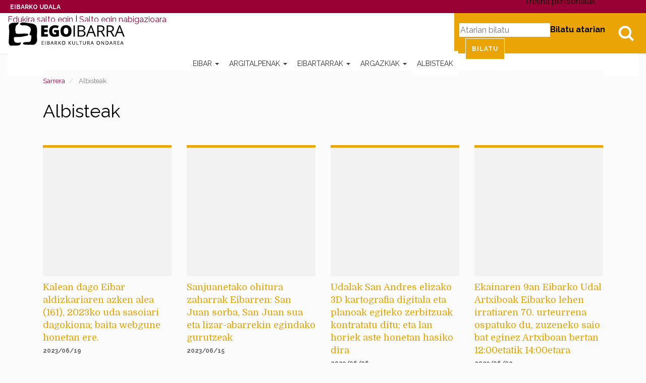

--- FILE ---
content_type: text/html;charset=utf-8
request_url: https://egoibarra.eus/eu/albisteak?b_start:int=72
body_size: 18219
content:
<!DOCTYPE html>
<html xmlns="http://www.w3.org/1999/xhtml" lang="eu">

    
    
    
    
    


<head>
    <!-- Cookiebot -->
    <script id="Cookiebot" src="https://consent.cookiebot.com/uc.js" data-culture="eu" data-cbid="ee4ee3c7-0698-4a6b-8157-411587ae029d" data-blockingmode="auto" type="text/javascript"></script>
    

    
    <meta charset="utf-8">
    <meta http-equiv="X-UA-Compatible" content="IE=edge">

    
        <base href="https://egoibarra.eus/eu/albisteak"><!--[if lt IE 7]></base><![endif]-->
    

    
        
<meta name="DC.format" content="text/html">
<meta name="DC.type" content="Bilduma">
<meta name="DC.date.valid_range" content="2014/03/18 - ">
<meta name="DC.date.modified" content="2018-02-08T10:29:26+01:00">
<meta name="DC.date.created" content="2014-03-18T16:44:52+01:00">
<meta name="DC.language" content="eu">

  
    <link rel="stylesheet" type="text/css" href="https://egoibarra.eus/portal_css/Egoibarra%20Custom%20Theme/resourcejquery-cachekey-3e092a5d4873002fcc1aa60c4af2ca49.css" media="all">
    <link rel="stylesheet" type="text/css" href="https://egoibarra.eus/portal_css/Egoibarra%20Custom%20Theme/collective.js.jqueryui.custom.min-cachekey-5bdae88b9181571499fb2dde8329a8e7.css">
    <link rel="stylesheet" type="text/css" href="https://egoibarra.eus/portal_css/Egoibarra%20Custom%20Theme/resourcesl_stylesheetssocial_like-cachekey-d6eee172d192b68188da34baeb599e5d.css" media="screen">
    <link rel="stylesheet" type="text/css" href="https://fonts.googleapis.com/css?family=Domine%7CRaleway:400,700">
    <link rel="stylesheet" type="text/css" href="https://egoibarra.eus/portal_css/Egoibarra%20Custom%20Theme/resourcewildcard-mediacomponentsmediaelementbuildmediaelementplayer-cachekey-3c1df8333d5a7d8db3186bee2d6d25ef.css" media="screen">

  
  
    <script type="text/javascript" src="https://egoibarra.eus/portal_javascripts/Egoibarra%20Custom%20Theme/resourcecollective.lazysizesls.twitter.min-cachekey-5c9a26111e61190caf601e0acb1b32dd.js"></script>
    <script type="text/javascript" src="https://egoibarra.eus/portal_javascripts/Egoibarra%20Custom%20Theme/resourceplone.app.jquery-cachekey-2e783ca268b130e486a95727427da066.js"></script>
    <script type="text/javascript" src="https://egoibarra.eus/portal_javascripts/Egoibarra%20Custom%20Theme/collective.js.jqueryui.custom.min-cachekey-cc1243adbf861d2970e1550b914a51aa.js"></script>
    <script type="text/javascript" src="https://egoibarra.eus/portal_javascripts/Egoibarra%20Custom%20Theme/jquery.highlightsearchterms-cachekey-16c6d16ea7acf79cb358eec6fea308ee.js"></script>
    <script type="text/javascript" src="https://egoibarra.eus/portal_javascripts/Egoibarra%20Custom%20Theme/resourcejquery.bbq-cachekey-4c7effaaa66fa902532cbc171bd241f6.js"></script>
    <script type="text/javascript" src="https://egoibarra.eus/portal_javascripts/Egoibarra%20Custom%20Theme/resourcejquery.jstree-cachekey-511f37785f885a94af37362ba58bedd5.js"></script>
    <script type="text/javascript" src="https://egoibarra.eus/portal_javascripts/Egoibarra%20Custom%20Theme/resourcesl_scriptssocial_like-cachekey-9a0ff2e6c7a63f856fccf780d1d36804.js"></script>
    <script type="text/javascript" src="https://egoibarra.eus/portal_javascripts/Egoibarra%20Custom%20Theme/resourcewildcard-mediaintegration-p4-cachekey-caf1cd2703b92d3564c2443bd9723656.js"></script>
    <script type="text/javascript" src="https://egoibarra.eus/portal_javascripts/Egoibarra%20Custom%20Theme/resourcecollective.lazysizeslazysizes-umd.min-cachekey-69e3292d659c2cb39cec6e993ebab9da.js"></script>


<title>Albisteak &#8212; Eibarko Kultura Ondarea - Egoibarra.eus</title>
        
    <link rel="canonical" href="https://egoibarra.eus/eu/albisteak">

    <link rel="shortcut icon" type="image/x-icon" href="https://egoibarra.eus/favicon.ico">
    <link rel="apple-touch-icon" href="https://egoibarra.eus/touch_icon.png">


<script type="text/javascript">
        jQuery(function($){
            if (typeof($.datepicker) != "undefined"){
              $.datepicker.setDefaults(
                jQuery.extend($.datepicker.regional['eu'],
                {dateFormat: 'yy/mm/dd'}));
            }
        });
        </script>



    <link rel="alternate" href="https://egoibarra.eus/eu/albisteak/aggregator/RSS" title="Albisteak - RSS 1.0" type="application/rss+xml">

    <link rel="alternate" href="https://egoibarra.eus/eu/albisteak/aggregator/rss.xml" title="Albisteak - RSS 2.0" type="application/rss+xml">

    <link rel="alternate" href="https://egoibarra.eus/eu/albisteak/aggregator/atom.xml" title="Albisteak - Atom" type="application/rss+xml">


    <link rel="search" href="https://egoibarra.eus/eu/@@search" title="Bilatu webgunean">



  <link rel="alternate" hreflang="eu" href="https://egoibarra.eus/eu/albisteak/aggregator">

  <link rel="alternate" hreflang="es" href="https://egoibarra.eus/es/noticias/aggregator">


        
        
        
        
        

        <meta name="viewport" content="width=device-width,initial-scale=1.0">
        <meta name="generator" content="Plone - http://plone.org">
    
</head>

<body class="template-newsitemsview portaltype-collection site-eu section-albisteak subsection-aggregator userrole-anonymous" dir="ltr">

    <div id="visual-portal-wrapper" class="container-fluid">
            <div class="row">
                <div class="col-md-12">
                    <header>
                        <div id="portal-header-wrapper">
                            <div id="preheader">
                              <div id="coatofarms">
                                <a href="https://www.eibar.eus/eu">Eibarko Udala</a>
                              </div>
                            </div>

                            <div id="portal-header">
    <p class="hiddenStructure">
  <a accesskey="2" href="https://egoibarra.eus/eu/albisteak?b_start:int=72#content">Edukira salto egin</a> |

  <a accesskey="6" href="https://egoibarra.eus/eu/albisteak?b_start:int=72#portal-globalnav">Salto egin nabigazioara</a>
</p>


  <ul id="portal-languageselector">
    
      
    
      <li class="language-es">
        <a href="https://egoibarra.eus/es/noticias?b_start:int=72" title="Espa&#241;ol">Espa&#241;ol</a>
      </li>
    
  </ul>


<div id="portal-searchbox">

    <a class="btn btn-default" href="https://egoibarra.eus/eu/@@search" id="search-button">Bilatu</a>

    <form id="searchGadget_form" action="https://egoibarra.eus/eu/@@search">

        <label class="hiddenStructure" for="nolivesearchGadget">Bilatu atarian</label>

        <input name="SearchableText" type="text" size="18" title="Atarian bilatu" placeholder="Atarian bilatu" accesskey="4" class="searchField" id="nolivesearchGadget">

        <input class="searchButton" type="submit" value="Bilatu">

    </form>

</div>

<script type="text/javascript">
  $(document).ready(function(){
    $('#searchGadget_form').toggle();
    $('#search-button').click(function(event){
      event.preventDefault();
      $('#searchGadget_form').toggle({easing: 'swing'});
    });
  });
</script>

<a id="portal-logo" title="Eibarko Kultura Ondarea - Egoibarra.eus" accesskey="1" href="https://egoibarra.eus/eu">
   <span class="hide">Eibarko Kultura Ondarea - Egoibarra.eus</span>
</a>


<div id="portal-personaltools-wrapper" class="dropdown pull-right">

<p class="hiddenStructure">Tresna pertsonalak</p>



</div>






    <p class="hidden">Nabigazioa</p>

    <nav class="navbar navbar-default" role="navigation">
        <div class="navbar-header">
            <button type="button" class="navbar-toggle" data-toggle="collapse" data-target="#navbar-collapse-1">
              <span class="sr-only">Toggle navigation</span>
              <span class="icon-bar"></span>
              <span class="icon-bar"></span>
              <span class="icon-bar"></span>
            </button>
        </div>
        <div class="collapse navbar-collapse" id="navbar-collapse-1">
            <ul class="nav navbar-nav" id="navigation">
                
                
                <li class="dropdown">

                    
                        <a href="https://egoibarra.eus/eu/eibar" title="Eibar Gipuzkoako Deba haranean (Bizkaiko mugan) dagoen 22 km2ko hiri bizia da. Hasiera batean Villanueva de San Andres izenez bataiatu zuten arren, bertako biztanleek berehala ahaztu zuten izen hori eta gaur egungo Eibar izenez ezagutu izan da beti." class="dropdown-toggle itemtype-DonEdukia" data-toggle="dropdown" id="eibar-1">
                            Eibar
                            <strong class="caret"></strong>
                        </a>

                    <ul class="dropdown-menu " role="menu">
                        <li>
                          <a href="https://egoibarra.eus/eu/eibar" title="Eibar Gipuzkoako Deba haranean (Bizkaiko mugan) dagoen 22 km2ko hiri bizia da. Hasiera batean Villanueva de San Andres izenez bataiatu zuten arren, bertako biztanleek berehala ahaztu zuten izen hori eta gaur egungo Eibar izenez ezagutu izan da beti." class="itemtype-DonEdukia" id="eibar-1">
                            Eibar
                          </a>

                        </li>
                        
                
                <li>

                    
                        <a href="https://egoibarra.eus/eu/eibar/eibarko-historia" title="Gaztelako Alfonso XI. erregea izan zen 1346ko otsailaren 5ean Eibarri herri izateko eskumena luzatu ziona. Hala ere, ordurako bazegoen herria San Andres elizaren inguruan sortuta. Herri-agiria ematerakoan, gauzak aldatu egin ziren eta handik aurrera, herria eratzen joan, eta etxeak eta kaleak jaso ziren (Barrenkale, Elgetakale, Somera edo Txurio). " class="itemtype-DonEdukia" id="eibarko-historia-2">
                            Eibarko historia
                            
                        </a>

                    
                    
                </li>
                
                <li>

                    
                        <a href="https://egoibarra.eus/eu/eibar/baserriak-eta-auzoak" title="" class="itemtype-DonEdukia" id="baserriak-eta-auzoak-2">
                            Baserriak eta auzoak
                            
                        </a>

                    
                    
                </li>
                
                <li>

                    
                        <a href="https://egoibarra.eus/eu/eibar/mugarriak" title="Herri-oroimenaren elementurik esanguratsuenak ditugu herriaren mugarriak, udalerriaren jatorria eta herri-ondarea seinalatzen dute; harritzarrok dira aldameneko herriekin zein lekutan elkartzen garen adierazten dutenak." class="itemtype-MugarriMapa" id="mugarriak-2">
                            Eibarko mugarriak
                            
                        </a>

                    
                    
                </li>
                
                <li>

                    
                        <a href="https://egoibarra.eus/eu/eibar/ibilbideak" title="" class="itemtype-DonEdukia" id="ibilbideak-2">
                            Ibilbideak
                            
                        </a>

                    
                    
                </li>
                
                <li>

                    
                        <a href="https://egoibarra.eus/eu/eibar/ondarea-lekuak-eta-historia" title="" class="itemtype-DonEdukia" id="ondarea-lekuak-eta-historia-2">
                            Ondarea: Lekuak eta Historia
                            
                        </a>

                    
                    
                </li>
                
                <li>

                    
                        <a href="https://egoibarra.eus/eu/eibar/eraikinak-360" title="Herriko ondasun higiezina zaindu eta hedatu nahian, Eibarko Udaleko Hirigintza Saila eta Ego Ibarra Batzordea lanean ari dira Eibarko eraikin historikoak 3D mailan katografiatzeko eta lan hori sareratzeko." class="itemtype-DonEdukia" id="eraikinak-360-2">
                            Eibarko Eraikinak 360&#186;
                            
                        </a>

                    
                    
                </li>
                
                <li>

                    
                        <a href="https://egoibarra.eus/eu/eibar/eibarko-eraikuntza-eta-monumentu-nagusiak" title="" class="itemtype-DonEdukia" id="eibarko-eraikuntza-eta-monumentu-nagusiak-2">
                            Eibarko eraikuntza eta monumentu nagusiak
                            
                        </a>

                    
                    
                </li>
                
                <li>

                    
                        <a href="https://egoibarra.eus/eu/eibar/eibar-1346-2021" title="Eibarrek 650 urte bete zituen 2021ean, pandemiaren bigarren urtean. Ospakizun horren inguruan murrizketa askorekin egindako jarduera guztiekin zerikusia duten albisteak bildu ditugu, besteak beste, Azpilikuetatarren komikiak, tokiko historiaren atal desberdinei buruzkoak." class="itemtype-Collection" id="eibar-1346-2021-2">
                            Eibar 1346-2021
                            
                        </a>

                    
                    
                </li>
                
                <li>

                    
                        <a href="https://egoibarra.eus/eu/eibar/eibarko-lanbideak" title="" class="itemtype-DonEdukia" id="eibarko-lanbideak-2">
                            Eibarko lanbideak: armagintza, grabatua, josteko makinak eta bizikletak
                            
                        </a>

                    
                    
                </li>
                
                <li>

                    
                        <a href="https://egoibarra.eus/eu/eibar/eibarko-kale-izenak" title='Eibarko kaleek dituzten izenen atzean herriko historian zeresan eta zerikusi handia izan duten pertsonak ditugu. Atal honekin, modu labur ezinagoan -ez pertsona horiek merezi bestean-, kale-izendegiaren aurrean sarritan ateratzen zaigun "zein zen?" galderari erantzun nahi diogu.' class="itemtype-DonEdukia" id="eibarko-kale-izenak-2">
                            Eibarko kale izenak
                            
                        </a>

                    
                    
                </li>
                
                <li>

                    
                        <a href="https://egoibarra.eus/eu/eibar/gastronomia" title="" class="itemtype-DonEdukia" id="gastronomia-2">
                            Gastronomia
                            
                        </a>

                    
                    
                </li>
                
                
                    </ul>
                    
                </li>
                
                <li class="dropdown">

                    
                        <a href="https://egoibarra.eus/eu/argitalpenak" title="" class="dropdown-toggle itemtype-DonEdukia" data-toggle="dropdown" id="argitalpenak-1">
                            Argitalpenak
                            <strong class="caret"></strong>
                        </a>

                    <ul class="dropdown-menu " role="menu">
                        <li>
                          <a href="https://egoibarra.eus/eu/argitalpenak" title="" class="itemtype-DonEdukia" id="argitalpenak-1">
                            Argitalpenak
                          </a>

                        </li>
                        
                
                <li>

                    
                        <a href="https://egoibarra.eus/eu/argitalpenak/eibarko-argitalpenak" title="" class="itemtype-DonEdukia" id="eibarko-argitalpenak-2">
                            Eibarko liburuak
                            
                        </a>

                    
                    
                </li>
                
                <li>

                    
                        <a href="https://egoibarra.eus/eu/argitalpenak/eta-kitto" title="Eibarko Udaleko Ego Ibarra batzordeak &#8220;&#8230;eta kitto!&#8221; aldizkari zaharrak -1988tik 1991era bitartean Udalak editatu eta kaleratu zituenak- digitalizatu eta sarean jarri ditu atal honetan. Lehendabiziko alea 1988ko Gabonetan kaleratu zen. " class="itemtype-DonEdukia" id="eta-kitto-2">
                            eta kitto
                            
                        </a>

                    
                    
                </li>
                
                <li>

                    
                        <a href="https://egoibarra.eus/eu/argitalpenak/eibar-rebista-sarean" title='1952ko irailean argitaratu zen lehen aldiz; parrokiako berripaper legez. Eta Pedro Zelaiak garbi utzi zuen lehen ale hartan bere asmoa: "Procurara responder a su t&#237;tulo EIBAR, abarcando en su contenido diversas facetas de la vida eibarresa y buscando su sabor local".' class="itemtype-DonEdukia" id="eibar-rebista-sarean-2">
                            "Eibar" rebista sarean
                            
                        </a>

                    
                    
                </li>
                
                <li>

                    
                        <a href="https://egoibarra.eus/eu/argitalpenak/goi-argi-aldizkaria" title='Emakumeei zuzendutako Goi-Argi edo "Hoja de la Congregaci&#243;n Mariana" delakoa Eibarren kaleratu zen 1950eko abuztutik aurrera Eguren inprentan; erredakzio-taldea parrokian zegoen eta emakumeak zituen ardatz nagusi. Webgune honetan kontsultagai ipini ditugun aleak 1952ko iraileko 26. aletik 1963ko abenduko 162. alera bitartekoak dira, 136 ale guztira.' class="itemtype-DonEdukia" id="goi-argi-aldizkaria-2">
                            Goi Argi aldizkaria
                            
                        </a>

                    
                    
                </li>
                
                <li>

                    
                        <a href="https://egoibarra.eus/eu/argitalpenak/kultura-egitaraua" title="Atal honetan, Eibarrek,  2001eko irailaz geroztik kaleratu dituen kultura-agenda guzti-guztiak kontsultatu daitezke. Kulturaren agenda horietan, hilez hile egindako ekitaldi guzti-guztiak jasotzen dira. " class="itemtype-DonEdukia" id="kultura-egitaraua-2">
                            Kultura egitaraua
                            
                        </a>

                    
                    
                </li>
                
                <li>

                    
                        <a href="https://egoibarra.eus/eu/argitalpenak/bidegileak" title="" class="itemtype-DonEdukia" id="bidegileak-2">
                            Bidegileak
                            
                        </a>

                    
                    
                </li>
                
                <li>

                    
                        <a href="https://egoibarra.eus/eu/argitalpenak/gure-herria" title='"Gure Herria" elkartearen hasierako ernamuina Ama&#241;a auzoa izan zen, 1974-75 aldera auzoko lantaldea sortu eta lanean hasi baitzen. Elkartea bera 1976an eratu zen eta herriko auzo guztietan jardun zuen lanean. Bere sasoian, Gipuzkoako auzo-elkarterik indartsuenetakoa izan zen. Elkartearen izen bereko aldizkaria kaleratu zuen, "Gure Herria", baina
aldizkariaren aurretik, multikopistaz egindako "Ama&#241;a Hauzoa" izeneko orrixkek ikusi zuten argia. Ego Ibarra batzordeak ale batzuk digitalizatu ditu eta webgune honetan kaleratu. ' class="itemtype-DonEdukia" id="gure-herria-2">
                            "Gure Herria" aldizkaria
                            
                        </a>

                    
                    
                </li>
                
                <li>

                    
                        <a href="https://egoibarra.eus/eu/argitalpenak/txostenak-eta-dokumentuak" title="" class="itemtype-DonEdukia" id="txostenak-eta-dokumentuak-2">
                            Txostenak eta dokumentuak
                            
                        </a>

                    
                    
                </li>
                
                <li>

                    
                        <a href="https://egoibarra.eus/eu/argitalpenak/exfibar" title="" class="itemtype-DonEdukia" id="exfibar-2">
                            EXFIBAR
                            
                        </a>

                    
                    
                </li>
                
                <li>

                    
                        <a href="https://egoibarra.eus/eu/argitalpenak/bideoak" title="Eibarri buruzko bideoak dituzu atal honetan. Egin klik beheko iruditxoetan bideo bakoitza ikusteko." class="itemtype-DonEdukia" id="bideoak-2">
                            Eibarko Bideoteka
                            
                        </a>

                    
                    
                </li>
                
                <li>

                    
                        <a href="https://egoibarra.eus/eu/argitalpenak/audioak" title="" class="itemtype-DonEdukia" id="audioak-2">
                            Eibarko Fonoteka
                            
                        </a>

                    
                    
                </li>
                
                <li>

                    
                        <a href="https://egoibarra.eus/eu/argitalpenak/idazlanak" title="" class="itemtype-DonEdukia" id="idazlanak-2">
                            Eibarko Idazlanen Datu-basea
                            
                        </a>

                    
                    
                </li>
                
                
                    </ul>
                    
                </li>
                
                <li class="dropdown">

                    
                        <a href="https://egoibarra.eus/eu/eibartarrak" title="" class="dropdown-toggle itemtype-DonEdukia" data-toggle="dropdown" id="eibartarrak-1">
                            Eibartarrak
                            <strong class="caret"></strong>
                        </a>

                    <ul class="dropdown-menu " role="menu">
                        <li>
                          <a href="https://egoibarra.eus/eu/eibartarrak" title="" class="itemtype-DonEdukia" id="eibartarrak-1">
                            Eibartarrak
                          </a>

                        </li>
                        
                
                <li>

                    
                        <a href="https://egoibarra.eus/eu/eibartarrak/pedro-alberdi-zinkunegi" title="Eibarren jaio zen 1957an. Euskara irakasle ogibidez, Bilbon bizi da aspalditik, 17 urte zituenetik. Euskal Filologian lizentziatua. Egun Bilbo Zaharra Forumeko arduraduna da." class="itemtype-Biografia" id="pedro-alberdi-zinkunegi-2">
                            Pedro Alberdi Zinkunegi
                            
                        </a>

                    
                    
                </li>
                
                <li>

                    
                        <a href="https://egoibarra.eus/eu/eibartarrak/jose-antonio-azpilikueta" title="Eibarren jaio zen. Euskal Herriko Unibertsitateko irakaslea da. 2002an Leioako Arte Ederretako Fakultatean doktoregoa eskuratu zuen 'La tira humor&#237;stica en prensa' tesiarekin; Diario Vasco egunkariaren Eibarko edizioan domekero atera zituen 550 komiki-bandaren azterketa eginda." class="itemtype-Biografia" id="jose-antonio-azpilikueta-2">
                            Jose Antonio Azpilikueta
                            
                        </a>

                    
                    
                </li>
                
                <li>

                    
                        <a href="https://egoibarra.eus/eu/eibartarrak/fernando-beorlegi-beguiristain" title="Nafarroako Arrizabalaga herrian jaio eta Eibarren bizi izandako margolaria. Errealismoa, surrealismoa... Zaila da aparteko margolari honek erabili izan duen lengoaia zehaztea; zirrara sortzen digu bere margolanen edertasunak eta gordintasunak." class="itemtype-Biografia" id="fernando-beorlegi-beguiristain-2">
                            Fernando Beorlegi Beguiristain
                            
                        </a>

                    
                    
                </li>
                
                <li>

                    
                        <a href="https://egoibarra.eus/eu/eibartarrak/mikel-beorlegi-erena" title="" class="itemtype-Biografia" id="mikel-beorlegi-erena-2">
                            Mikel Beorlegi Ere&#241;a
                            
                        </a>

                    
                    
                </li>
                
                <li>

                    
                        <a href="https://egoibarra.eus/eu/eibartarrak/rodolfo-epelde-cruz" title="Eibarren jaio zen (Gipuzkoa), 1964an. Tronpa ikasketak egin zituen Donostian eta Madrilen, Juan Manuel G&#243;mez de Edeta eta Miguel &#193;ngel Colmenero irakasleekin hurrenez hurren, eta Ikasketen Amaierako Lehen Saria lortu zuen." class="itemtype-Biografia" id="rodolfo-epelde-cruz-2">
                            Rodolfo Epelde Cruz
                            
                        </a>

                    
                    
                </li>
                
                <li>

                    
                        <a href="https://egoibarra.eus/eu/eibartarrak/mireya-etxaluze-azkonaga" title="Astrofisikako doktorea da, eta gaur egun Massachussetsen lan egiten du, Cambridgeko Harvard-Smiithsonian astrofisika-zentroan.

1977ko urtarrilaren 19an jaio zen, Eibarren. OHO, BBB eta UBIko ikasketak Aldatzen egin zituen eta 1995ean amaitu zituen. Ondoren, Fisikako ikasketei ekin zien, Euskal Herriko Unibertsitatean, eta, 2001ean, astrofisikako ikasketak hasi zituen, La Lagunako Unibertsitatean, Tenerifen." class="itemtype-Biografia" id="mireya-etxaluze-azkonaga-2">
                            Mireya Etxaluze Azkonaga
                            
                        </a>

                    
                    
                </li>
                
                <li>

                    
                        <a href="https://egoibarra.eus/eu/eibartarrak/toribio-etxebarria-ibarbia" title="Toribio Etxebarria Eibarren jaio zen 1887ko apirilaren 27an, Txiriokaleko 6an; Nicanor Etxebarria eibartarraren eta Isabel Ibarbia gasteiztarraren semea." class="itemtype-Biografia" id="toribio-etxebarria-ibarbia-2">
                            Toribio Etxebarria Ibarbia
                            
                        </a>

                    
                    
                </li>
                
                <li>

                    
                        <a href="https://egoibarra.eus/eu/eibartarrak/jose-cruz-etxeberria-leturiondo" title="Jose Cruz Etxeberria Leturiondo Eibarren jaio zen, 1833ko irailaren 14an. Gurasoak Migel Joseph Etxeberria eta Mikaela Joakina Leturiondo ziren." class="itemtype-Biografia" id="jose-cruz-etxeberria-leturiondo-2">
                            Jose Cruz Etxeberria Leturiondo
                            
                        </a>

                    
                    
                </li>
                
                <li>

                    
                        <a href="https://egoibarra.eus/eu/eibartarrak/romualdo-galdos-baertel" title="" class="itemtype-Biografia" id="romualdo-galdos-baertel-2">
                            Romualdo Galdos Baertel
                            
                        </a>

                    
                    
                </li>
                
                <li>

                    
                        <a href="https://egoibarra.eus/eu/eibartarrak/migel-gallastegi-ariznabarreta" title="Migel Gallastegi Ariznabarreta,  pilotaren historiak eman duen pilotari handienetakoa da. Buruz buruko txapeldun izan zen 1948, 1950 eta 1951. urteetan. Eibarko Mandiola haranean dagoen Asoligartza baserrian jaio zen Miguel 1918ko otsailaren 25ean, Gipuzkoan. Migelen gurasoak, Pablo eta Ceferina, nekazaritzatik bizi ziren eta hiru anai arrebetan, Justo eta Josefina, gazteena zen. Migeli ere baserriko lanetan laguntzea egokitu zitzaion; lan haiek emango zioten ziurrenik gero pilotan erakutsi zuen indarra." class="itemtype-Biografia" id="migel-gallastegi-ariznabarreta-2">
                            Migel Gallastegi Ariznabarreta
                            
                        </a>

                    
                    
                </li>
                
                <li>

                    
                        <a href="https://egoibarra.eus/eu/eibartarrak/jose-eulogio-garate-ormaechea" title="Futboleko adituentzat, Jos&#233; Eulogio Garate Ormaechea &#8220;areako ingeniaria&#8221; izango da beti. Garate, Sarand&#237; hirian jaio zen, Argentinan, 1944ko irailaren 20an, baina ustekabean bezala jaio zen han; horixe esaten dute haren biografo guztiek. Xehetasun horrek, baina, eragin handia izan zezakeen garai hartan futbol jokalarien ibilbidean, kirol emaitzek eta ospeak baino are garrantzi handiagoa. Horregatik nabarmentzen dugu xehetasun hori." class="itemtype-Biografia" id="jose-eulogio-garate-ormaechea-2">
                            Jos&#233; Eulogio Garate Ormaechea
                            
                        </a>

                    
                    
                </li>
                
                <li>

                    
                        <a href="https://egoibarra.eus/eu/eibartarrak/inaki-goenaga-lumbier" title="I&#241;aki Goenaga Lumbier Lizarran jaio zen 1944ko abuztuaren 24an. Ingeniari kimikoa ikasketaz, Goenaga, gure herriaren historiaren parte da industria- eta teknologia-garapenaren sustatzaile garrantzizkoenetako bat legez;   Euskadik izan duen garapen handi horretan eragile esanguratsua dugu; eta garapen horri esker, hirurogeiko industrializaziotik, krisialdi ekonomiko handi bi gaindituta -hirurogeita hamarraren amaiera aldean eta laurogeiaren hasiera ingurukoa bata, laurogeita hamarraren hasierakoa bestea- gaur egun dagoen egoera honetara iritsi ahal izan gara, oraingoan,  atzeraldi ekonomiko handiko egoera izan arren, gure herria Europan berrikuntza potentzial handiena duen Europako lurraldeetako bat bezala azaldu da. Alde horretatik esan behar da I+G-ak euskal barne-produktu gordinari egin dion ekarpena igaro diren urteak adina biderkatu dela.

" class="itemtype-Biografia" id="inaki-goenaga-lumbier-2">
                            I&#241;aki Goenaga Lumbier
                            
                        </a>

                    
                    
                </li>
                
                <li>

                    
                        <a href="https://egoibarra.eus/eu/eibartarrak/javier-gorosabel-urkia" title="Javier Gorosabel Urkia, eibartarra jaiotzez, eta munduko herritarra zientzialari eta pertsona gisa; gure herrialdeak eman duen azken ikertzaile-belaunaldiko astronomorik bikainenetako eta entzutetsuenetako bat izan da. Bera hain gazte hiltzeak eten zuen zientzialari-ibilbide paregabe bat, eta hutsune mingarria utzi zuen. Nazioarteko astronomia-komunitateak aitortuak eta aintzatetsiak izan dira azken 15 urteotan egin dituen funtsezko ekarpenak gamma izpien eztanda kosmikoen fisikan, energia handien Astrofisikaren adar zirraragarrian." class="itemtype-Biografia" id="javier-gorosabel-urkia-2">
                            Javier Gorosabel Urkia
                            
                        </a>

                    
                    
                </li>
                
                <li>

                    
                        <a href="https://egoibarra.eus/eu/eibartarrak/jose-francisco-gutierrez-lazpita" title="Jos&#233; Francisco Guti&#233;rrez Lazpita. Eibarren jaio zen 1941eko urriaren 4an. Errioxan bizi da 1983az geroztik. Perito kimikoa. Matematiketan lizentziatua. Matematikako katedraduna. (jubilatua). Matematika eta Fisikako dozena bat liburu teknikoren egilea." class="itemtype-Biografia" id="jose-francisco-gutierrez-lazpita-2">
                            Jos&#233; Francisco Guti&#233;rrez Lazpita
                            
                        </a>

                    
                    
                </li>
                
                <li>

                    
                        <a href="https://egoibarra.eus/eu/eibartarrak/mercedes-kareaga-gisasola" title="Mercedes Kareaga Eibarren jaio zen 1908ko abenduaren 15ean;  Cayetano Careaga grabatzaile handia  eta Emilia Guisasola  (Organistaneko Emilia) ziren gurasoak. Emakume aurreratua, antolaketarako dohain handikoa eta kementsua, gazte gaztetatik hasi zen lanean behartsuenen eta emakumeen alde.  Alhondiga zaharreko eskolan hasi zen ikasten; sasoi hartan herrian eragin handia zuten maistrak izan zituen irakasle: Polonia Etxeberria, Do&#241;a Paca..." class="itemtype-Biografia" id="mercedes-kareaga-gisasola-2">
                            Mercedes Kareaga Gisasola
                            
                        </a>

                    
                    
                </li>
                
                <li>

                    
                        <a href="https://egoibarra.eus/eu/eibartarrak/jose-kareaga-guridi" title="" class="itemtype-Biografia" id="jose-kareaga-guridi-2">
                            Jose Kareaga Guridi
                            
                        </a>

                    
                    
                </li>
                
                <li>

                    
                        <a href="https://egoibarra.eus/eu/eibartarrak/paulino-larranaga-longarte" title="Paulino Larra&#241;aga Eibarren jaio zen 1918ko apirilaren 13an. Gurasoak, Pablo Larra&#241;aga Badiola eta Maria Longarte Bilbao. Umetan, udaletxean zegoen eskolan ikasi zuen; handik Frontoi Zaharreko herriko eskolara eraman zuten eta Isasiko Korazonistetan egin zituen bere azken ikasketak. Oraindik mutil koskor zela hasi zen beharrean, lanean." class="itemtype-Biografia" id="paulino-larranaga-longarte-2">
                            Paulino Larra&#241;aga Longarte
                            
                        </a>

                    
                    
                </li>
                
                <li>

                    
                        <a href="https://egoibarra.eus/eu/eibartarrak/jose-miguel-laskurain-cano" title="Jos&#233; Miguel Laskurain Ca&#241;o (Eibar, 1967-08-08) beti egon da musikari lotua, hainbat alderdi, arlo eta instrumentutan sakonduz; musikarekin haziz eta haren bidez heziz. " class="itemtype-Biografia" id="jose-miguel-laskurain-cano-2">
                            Jos&#233; Miguel Laskurain Ca&#241;o
                            
                        </a>

                    
                    
                </li>
                
                <li>

                    
                        <a href="https://egoibarra.eus/eu/eibartarrak/miren-mandiola-arizmendiarrieta" title="Donostiako Quir&#243;n ospitaleko Ugalketa Lagunduko eta Genetikoko Laborategiko zuzendari eta Quir&#243;n ospitale taldeko Ugalketa Lagunduko Unitateen koordinatzailea" class="itemtype-Biografia" id="miren-mandiola-arizmendiarrieta-2">
                            Miren Mandiola Arizmendiarrieta
                            
                        </a>

                    
                    
                </li>
                
                <li>

                    
                        <a href="https://egoibarra.eus/eu/eibartarrak/alberto-ormaetxea" title="Alberto Ormaetxea Ibarlucea Eibarren jaio zen, 1939ko apirilaren 7an, eta Eibar Kirol Elkartean egin zen futbol jokalari. 1958an jokatu zuen lehenengo partida Eibarko taldean, 19 urte zituela; han egin zituen denboraldi bietan erakutsitako kalitateak eraman zuen Realera, 1960-61ko Ligan. " class="itemtype-Biografia" id="alberto-ormaetxea-2">
                            Alberto Ormaetxea
                            
                        </a>

                    
                    
                </li>
                
                <li>

                    
                        <a href="https://egoibarra.eus/eu/eibartarrak/pedro-palacin-iriondo" title='Musikaria, soinujolea eta orkestra-zuzendaria.
Pedro Palac&#237;nZazpi urte zituela hasi zen Felix Aranzabal "Angiozarko itsua"rekin Solfeoa eta Akordeoia ikasten. Gero, Mikel Bikondoa maisuarekin segitu zuen eta harekin amaitu; akordeoi karrerako ikasketetan izan zuen amaierako nota bikain izan zen.' class="itemtype-Biografia" id="pedro-palacin-iriondo-2">
                            Pedro Palacin Iriondo
                            
                        </a>

                    
                    
                </li>
                
                <li>

                    
                        <a href="https://egoibarra.eus/eu/eibartarrak/ana-salvador" title="Biokimikan eta Biologia Molekularrean doktorea, gaur egun Biofisika Atalean ari da lanean, CSIC-UPV/EHU-ren zentro mistoan. " class="itemtype-Biografia" id="ana-salvador-2">
                            Ana Salvador Iba&#241;ez
                            
                        </a>

                    
                    
                </li>
                
                <li>

                    
                        <a href="https://egoibarra.eus/eu/eibartarrak/juan-san-martin-ortiz-de-zarate" title='Juan San Martin "Juanito" 1922ko ekainaren 23an jaio zen Eibarren. Han egin zituen bizitzaren lehenengo urteak, 1936an gerra piztu zen arte. Aita Valentziara joan zen Errepublikaren alde borroka egitera eta ama eta lau anai-arrebak ihesi ibili ziren Arratian, Bilbon, Santanderren eta Gijonen. Bordelerantz itsasontziz zihoazela, frankistek hartu zuten ontzia eta Ferrolera eraman zituzten San Martin eta bere senitartekoak. Azkenik, Eibarrera bueltatu ziren.' class="itemtype-Biografia" id="juan-san-martin-ortiz-de-zarate-2">
                            Juan San Martin Ortiz de Zarate
                            
                        </a>

                    
                    
                </li>
                
                <li>

                    
                        <a href="https://egoibarra.eus/eu/eibartarrak/daniel-txopitea-guinda" title="Artisau armaginen seme, Daniel Txopitea Guinda Ermuko Katxango auzoan jaio zen 1950eko otsailaren 24an. 1952an, familia Eibarren jarri zen bizitzen, eta han egin zituen lehen ikasketak San Andres eskolan. " class="itemtype-Biografia" id="daniel-txopitea-guinda-2">
                            Daniel Txopitea Guinda
                            
                        </a>

                    
                    
                </li>
                
                <li>

                    
                        <a href="https://egoibarra.eus/eu/eibartarrak/patxi-usobiaga-lakuntza" title="Patxi Usobiaga eibartarra kirol eskaladan dagoen munduko kirolaririk onenetarikoa da; Munduko Txapela eskuratu zuen 2006an eta 2007an.  2006an, &quot;Euskal Kirolaririk onena&quot;ren saria jaso zuen. Urte batean kateatutako 8b+'s-tan munduko marka hautsi zuen, horietako zazpi bistaz egindakoak." class="itemtype-Biografia" id="patxi-usobiaga-lakuntza-2">
                            Patxi Usobiaga Lakuntza
                            
                        </a>

                    
                    
                </li>
                
                <li>

                    
                        <a href="https://egoibarra.eus/eu/eibartarrak/enrike-zuazua-iriondo" title="Eibarren jaio zen  1961eko irailaren 28an. 1990eko uztailean, 29 urte zituela, lortu  zuen Madrilgo Konplutenseko Matematika Aplikatuaren katedra, eta gaur egun Madrilgo IMDEA-Matem&#225;ticas Institutuaren zuzendari dugu. 2006ko Euskadi saria jaso zuen, Zientziaren eta Teknologiaren atalean. 2007ko &#8220;Julio Rey Pastor&#8221; Sari Nazionala jaso du, Matematikaren eta Informazio Teknologiaren eta Komunikazioen Ikerketan ematen den saririk garrantzitsuenetakoa." class="itemtype-Biografia" id="enrike-zuazua-iriondo-2">
                            Enrike Zuazua Iriondo
                            
                        </a>

                    
                    
                </li>
                
                <li>

                    
                        <a href="https://egoibarra.eus/eu/eibartarrak/jose-zugasti-arizmendiarrieta" title="Madrileko Arte Ederretako San Fernando Goi-Eskolan ikasi zuen bere ofizioaren muina. 1980an itzuli zen eta Donostia hartu zuen bizilekutzat." class="itemtype-Biografia" id="jose-zugasti-arizmendiarrieta-2">
                            Jose Zugasti Arizmendiarrieta
                            
                        </a>

                    
                    
                </li>
                
                <li>

                    
                        <a href="https://egoibarra.eus/eu/eibartarrak/felipa-gisasola-gabiola" title="Felipa Gisasola Gabiola Eibarren jaio zen 1852ko apirilaren 30ean. Miguel Antonio Gisasola eta Josefa Gabiola eibartarren alaba, " class="itemtype-Biografia" id="felipa-gisasola-gabiola-2">
                            Felipa Gisasola Gabiola
                            
                        </a>

                    
                    
                </li>
                
                <li>

                    
                        <a href="https://egoibarra.eus/eu/eibartarrak/koldo-zuazo-zelaieta" title="Eibarren jaioa, 1956ko urriaren 20an. Jaio eta berehala, Berrizera (Bizkaia) joan zen familia osoa eta, 7 urte zituela, atzera berriro itzuli ziren Eibarrera.

" class="itemtype-Biografia" id="koldo-zuazo-zelaieta-2">
                            Koldo Zuazo Zelaieta
                            
                        </a>

                    
                    
                </li>
                
                <li>

                    
                        <a href="https://egoibarra.eus/eu/eibartarrak/felisa-ventura-irigoyen" title="Felisa Ventura Irigoyen Eibarren jaio zen 1902an." class="itemtype-Biografia" id="felisa-ventura-irigoyen-2">
                            Felisa Ventura Irigoyen
                            
                        </a>

                    
                    
                </li>
                
                <li>

                    
                        <a href="https://egoibarra.eus/eu/eibartarrak/montserrat-garate-ojanguren" title="" class="itemtype-Biografia" id="montserrat-garate-ojanguren-2">
                            Montserrat G&#225;rate Ojanguren
                            
                        </a>

                    
                    
                </li>
                
                <li>

                    
                        <a href="https://egoibarra.eus/eu/eibartarrak/felix-elortza-basterrika" title="Biokimika eta Biologia Molekularrean doktorea (2001). Danimarkako &#8220;Protein Research Group&#8221; ikerketa-taldean jardun zuen 3 urtez eta 2004az geroztik CIC bioGUNEko Proteomika Plataformaren arduraduna da. Mondragon eta Deustuko unibertsitateetan eskolak emandako da eta Espainiako Proteomikako Elkartearen (SEProt) lehendakaria da." class="itemtype-Biografia" id="felix-elortza-basterrika-2">
                            Felix Elortza Basterrika
                            
                        </a>

                    
                    
                </li>
                
                <li>

                    
                        <a href="https://egoibarra.eus/eu/eibartarrak/joaquin-gorrochategui-churruca" title="Joaqu&#237;n Gorrochategui Churruca Eibarren jaio zen 1953an" class="itemtype-Biografia" id="joaquin-gorrochategui-churruca-2">
                            Joaqu&#237;n Gorrochategui Churruca
                            
                        </a>

                    
                    
                </li>
                
                <li>

                    
                        <a href="https://egoibarra.eus/eu/eibartarrak/alejandro-telleria-alkate-txikixa-1876-1939" title='Alejandro Telleria Estala, "Alkate txikixa" gaitzizenez ezaguna, Eibarko alkate izan zen XX. mende hasieran, bi garai ezberdinetan: 1920ko legegintzaldian eta 1931koan. Errepublika aldarrikatu zenean bera zen Eibarko alkate.' class="itemtype-Biografia" id="alejandro-telleria-alkate-txikixa-1876-1939-2">
                            Alejandro Telleria &#8220;Alkate txikixa&#8221; (1876-1939)
                            
                        </a>

                    
                    
                </li>
                
                <li>

                    
                        <a href="https://egoibarra.eus/eu/eibartarrak/jazinto-olabe-azpiri" title="" class="itemtype-Biografia" id="jazinto-olabe-azpiri-2">
                            Jazinto Olabe Azpiri
                            
                        </a>

                    
                    
                </li>
                
                <li>

                    
                        <a href="https://egoibarra.eus/eu/eibartarrak/alicia-iturrioz-arrizabalaga" title="" class="itemtype-Biografia" id="alicia-iturrioz-arrizabalaga-2">
                            Alicia Iturrioz Arrizabalaga
                            
                        </a>

                    
                    
                </li>
                
                <li>

                    
                        <a href="https://egoibarra.eus/eu/eibartarrak/blas-echebarria-aguirregomezcorta" title="" class="itemtype-Biografia" id="blas-echebarria-aguirregomezcorta-2">
                            Blas Echebarria Aguirregomezcorta
                            
                        </a>

                    
                    
                </li>
                
                <li>

                    
                        <a href="https://egoibarra.eus/eu/eibartarrak/lakshmi-aguirre" title="" class="itemtype-Biografia" id="lakshmi-aguirre-2">
                            Lakshmi Aguirre
                            
                        </a>

                    
                    
                </li>
                
                <li>

                    
                        <a href="https://egoibarra.eus/eu/eibartarrak/eneko-agirre-bengoa" title="" class="itemtype-Biografia" id="eneko-agirre-bengoa-2">
                            Eneko Agirre Bengoa
                            
                        </a>

                    
                    
                </li>
                
                
                    </ul>
                    
                </li>
                
                <li class="dropdown">

                    
                        <a href="https://egoibarra.eus/eu/argazkiak" title="" class="dropdown-toggle itemtype-DonEdukia" data-toggle="dropdown" id="argazkiak-1">
                            Argazkiak
                            <strong class="caret"></strong>
                        </a>

                    <ul class="dropdown-menu " role="menu">
                        <li>
                          <a href="https://egoibarra.eus/eu/argazkiak" title="" class="itemtype-DonEdukia" id="argazkiak-1">
                            Argazkiak
                          </a>

                        </li>
                        
                
                <li>

                    
                        <a href="https://egoibarra.eus/eu/argazkiak/alfa" title="" class="itemtype-Folder" id="alfa-2">
                            Alfa
                            
                        </a>

                    
                    
                </li>
                
                <li>

                    
                        <a href="https://egoibarra.eus/eu/argazkiak/arrateko-santutegia-zaharberritzea" title="" class="itemtype-Folder" id="arrateko-santutegia-zaharberritzea-2">
                            Arrateko santutegia - Zaharberritzea
                            
                        </a>

                    
                    
                </li>
                
                <li>

                    
                        <a href="https://egoibarra.eus/eu/argazkiak/arte-aplikatuak" title="" class="itemtype-Folder" id="arte-aplikatuak-2">
                            Arte aplikatuak
                            
                        </a>

                    
                    
                </li>
                
                <li>

                    
                        <a href="https://egoibarra.eus/eu/argazkiak/azitaingo-eliza" title="" class="itemtype-Folder" id="azitaingo-eliza-2">
                            Azitaingo eliza
                            
                        </a>

                    
                    
                </li>
                
                <li>

                    
                        <a href="https://egoibarra.eus/eu/argazkiak/azpilikueta" title="Jose Antonio Azpilikuetaren lanak." class="itemtype-Folder" id="azpilikueta-2">
                            Azpilikueta
                            
                        </a>

                    
                    
                </li>
                
                <li>

                    
                        <a href="https://egoibarra.eus/eu/argazkiak/bolunburu-fondoa" title="" class="itemtype-Folder" id="bolunburu-fondoa-2">
                            Bolunburu fondoa
                            
                        </a>

                    
                    
                </li>
                
                <li>

                    
                        <a href="https://egoibarra.eus/eu/argazkiak/carlos-narbaiza-fondoa" title="Carlos Narbaiza (Durango, 1927 &#8211; Eibar, 1997). Argazkiak: Narbaiza familia." class="itemtype-Folder" id="carlos-narbaiza-fondoa-2">
                            Carlos Narbaiza fondoa
                            
                        </a>

                    
                    
                </li>
                
                <li>

                    
                        <a href="https://egoibarra.eus/eu/argazkiak/eibar-airetik" title="Eibarri airetik ateratako argazkiak: Paisajes Espa&#241;oles eta Eusko Jaurlaritza." class="itemtype-Folder" id="eibar-airetik-2">
                            Eibar airetik
                            
                        </a>

                    
                    
                </li>
                
                <li>

                    
                        <a href="https://egoibarra.eus/eu/argazkiak/eibarko-arma-museoaren-100-urteurrena" title="" class="itemtype-Folder" id="eibarko-arma-museoaren-100-urteurrena-2">
                            Eibarko Arma Museoaren 100. urteurrena
                            
                        </a>

                    
                    
                </li>
                
                <li>

                    
                        <a href="https://egoibarra.eus/eu/argazkiak/eibarko-baserriak" title="" class="itemtype-DonEdukia" id="eibarko-baserriak-2">
                            Eibarko baserriak
                            
                        </a>

                    
                    
                </li>
                
                <li>

                    
                        <a href="https://egoibarra.eus/eu/argazkiak/eibarko-mugarrien-itzulia" title="Argazkilaria: Periko Iriondo" class="itemtype-Folder" id="eibarko-mugarrien-itzulia-2">
                            Eibarko mugarrien itzulia
                            
                        </a>

                    
                    
                </li>
                
                <li>

                    
                        <a href="https://egoibarra.eus/eu/argazkiak/eibarko-mugarrien-itzulia-iparraldea" title="" class="itemtype-DonEdukia" id="eibarko-mugarrien-itzulia-iparraldea-2">
                            Eibarko mugarrien itzulia - Iparraldea
                            
                        </a>

                    
                    
                </li>
                
                <li>

                    
                        <a href="https://egoibarra.eus/eu/argazkiak/eibartarren-ahotan" title="" class="itemtype-Folder" id="eibartarren-ahotan-2">
                            Eibartarren ahotan
                            
                        </a>

                    
                    
                </li>
                
                <li>

                    
                        <a href="https://egoibarra.eus/eu/argazkiak/emakumeak" title="" class="itemtype-Folder" id="emakumeak-2">
                            Emakumeak
                            
                        </a>

                    
                    
                </li>
                
                <li>

                    
                        <a href="https://egoibarra.eus/eu/argazkiak/errepublika" title="" class="itemtype-Folder" id="errepublika-2">
                            Errepublika
                            
                        </a>

                    
                    
                </li>
                
                <li>

                    
                        <a href="https://egoibarra.eus/eu/argazkiak/gerra" title="" class="itemtype-Folder" id="gerra-2">
                            Gerra
                            
                        </a>

                    
                    
                </li>
                
                <li>

                    
                        <a href="https://egoibarra.eus/eu/argazkiak/gerra-zibilaren-interpretazio-zentroa" title="Jose Luis Valenciagaren argazkiak" class="itemtype-Folder" id="gerra-zibilaren-interpretazio-zentroa-2">
                            Gerra Zibilaren Interpretazio Zentroa
                            
                        </a>

                    
                    
                </li>
                
                <li>

                    
                        <a href="https://egoibarra.eus/eu/argazkiak/gerrako-umeak" title="" class="itemtype-Folder" id="gerrako-umeak-2">
                            Gerrako umeak
                            
                        </a>

                    
                    
                </li>
                
                <li>

                    
                        <a href="https://egoibarra.eus/eu/argazkiak/historia" title="" class="itemtype-Folder" id="historia-2">
                            Historia
                            
                        </a>

                    
                    
                </li>
                
                <li>

                    
                        <a href="https://egoibarra.eus/eu/argazkiak/ignacio-zuloaga-1870-2020" title="" class="itemtype-Folder" id="ignacio-zuloaga-1870-2020-2">
                            Ignacio Zuloaga (1870-2020)
                            
                        </a>

                    
                    
                </li>
                
                <li>

                    
                        <a href="https://egoibarra.eus/eu/argazkiak/ignazio-zuloagaren-margolanak-eibarko-dendetan" title="2020ko abenduan Eibarko dendetan erakutsi ziren margolanen argazkiak. Egilea: ...eta kitto!" class="itemtype-Folder" id="ignazio-zuloagaren-margolanak-eibarko-dendetan-2">
                            Ignazio Zuloagaren margolanak Eibarko dendetan
                            
                        </a>

                    
                    
                </li>
                
                <li>

                    
                        <a href="https://egoibarra.eus/eu/argazkiak/indalecio-ojanguren-fondoa-aldundia" title="" class="itemtype-Folder" id="indalecio-ojanguren-fondoa-aldundia-2">
                            Indalecio Ojanguren, Gipuzkoako Foru Aldundia
                            
                        </a>

                    
                    
                </li>
                
                <li>

                    
                        <a href="https://egoibarra.eus/eu/argazkiak/juan-antonio-palacios-harria" title="" class="itemtype-DonEdukia" id="juan-antonio-palacios-harria-2">
                            Juan Antonio Palacios HARRIA
                            
                        </a>

                    
                    
                </li>
                
                <li>

                    
                        <a href="https://egoibarra.eus/eu/argazkiak/julen-zabaletaren-marrazkiak" title="" class="itemtype-DonEdukia" id="julen-zabaletaren-marrazkiak-2">
                            Julen Zabaletaren marrazkiak
                            
                        </a>

                    
                    
                </li>
                
                <li>

                    
                        <a href="https://egoibarra.eus/eu/argazkiak/koko-dantzak" title="" class="itemtype-DonEdukia" id="koko-dantzak-2">
                            Koko Dantzak
                            
                        </a>

                    
                    
                </li>
                
                <li>

                    
                        <a href="https://egoibarra.eus/eu/argazkiak/maltzaga-auzoa" title="" class="itemtype-Folder" id="maltzaga-auzoa-2">
                            Maltzaga auzoa
                            
                        </a>

                    
                    
                </li>
                
                <li>

                    
                        <a href="https://egoibarra.eus/eu/argazkiak/martin-eta-jose-antonio-azpilikueta-komikiak" title="Herriaren 675. urteurrenean (1346-2021), Jose Antonio Azpilikueta marrazkilariak eta haren seme Martinek  bi&#241;eta bana egingo dute hilero Eibarko historiatik aukeratutako zenbait gertaera, pasadizo eta kontu hizpide hartuz. " class="itemtype-Folder" id="martin-eta-jose-antonio-azpilikueta-komikiak-2">
                            Martin eta Jose Antonio Azpilikueta - "Atzo goizeko ipuinak"
                            
                        </a>

                    
                    
                </li>
                
                <li>

                    
                        <a href="https://egoibarra.eus/eu/argazkiak/nodo-eta-eibar-filmoteca-espanola-rtve" title="Filmoteca Espa&#241;ola / RTVE" class="itemtype-Folder" id="nodo-eta-eibar-filmoteca-espanola-rtve-2">
                            NODO eta Eibar
                            
                        </a>

                    
                    
                </li>
                
                <li>

                    
                        <a href="https://egoibarra.eus/eu/argazkiak/periko-iriondo" title="Periko Iriondo kaxaginak argazkilaritza du afizio. Eibarren ateratako 100 argazki jarri ditugu sarean, gehienak Urko-Akondia-Kalamua aldekoak, baina baita herriko beste leku batzuetakoak ere. " class="itemtype-Folder" id="periko-iriondo-2">
                            Periko Iriondo
                            
                        </a>

                    
                    
                </li>
                
                <li>

                    
                        <a href="https://egoibarra.eus/eu/argazkiak/periko-iriondo-eibar-laino-artean" title="" class="itemtype-Folder" id="periko-iriondo-eibar-laino-artean-2">
                            Periko Iriondo, Eibar laino artean
                            
                        </a>

                    
                    
                </li>
                
                <li>

                    
                        <a href="https://egoibarra.eus/eu/argazkiak/propaganda" title="" class="itemtype-Folder" id="propaganda-2">
                            Propaganda
                            
                        </a>

                    
                    
                </li>
                
                <li>

                    
                        <a href="https://egoibarra.eus/eu/argazkiak/romualdo-galdos-baertel" title="Romualdo Galdos Baertel, Eibar, 1885-1953." class="itemtype-Folder" id="romualdo-galdos-baertel-2">
                            Romualdo Galdos Baertel
                            
                        </a>

                    
                    
                </li>
                
                <li>

                    
                        <a href="https://egoibarra.eus/eu/argazkiak/san-andres-eskolaren-50-urteurrena" title="" class="itemtype-DonEdukia" id="san-andres-eskolaren-50-urteurrena-2">
                            San Andres Eskolaren 50. Urteurrena
                            
                        </a>

                    
                    
                </li>
                
                <li>

                    
                        <a href="https://egoibarra.eus/eu/argazkiak/santa-kurutz" title="" class="itemtype-DonEdukia" id="santa-kurutz-2">
                            Santa Kurutz
                            
                        </a>

                    
                    
                </li>
                
                <li>

                    
                        <a href="https://egoibarra.eus/eu/argazkiak/txirrindularitza" title="" class="itemtype-Folder" id="txirrindularitza-2">
                            Txirrindularitza
                            
                        </a>

                    
                    
                </li>
                
                <li>

                    
                        <a href="https://egoibarra.eus/eu/argazkiak/a-rueda" title="" class="itemtype-DonEdukia" id="a-rueda-2">
                            Txirrindularitza, "A Rueda"
                            
                        </a>

                    
                    
                </li>
                
                <li>

                    
                        <a href="https://egoibarra.eus/eu/argazkiak/utillajea" title="" class="itemtype-Folder" id="utillajea-2">
                            Utillajea
                            
                        </a>

                    
                    
                </li>
                
                <li>

                    
                        <a href="https://egoibarra.eus/eu/argazkiak/ustekabe-entseguak-1" title="Argazkiak: Maitane Campos" class="itemtype-Folder" id="ustekabe-entseguak-1-2">
                            Ustekabe grabazioa
                            
                        </a>

                    
                    
                </li>
                
                <li>

                    
                        <a href="https://egoibarra.eus/eu/argazkiak/irratia-eibarren" title="" class="itemtype-Folder" id="irratia-eibarren-2">
                            Irratia Eibarren
                            
                        </a>

                    
                    
                </li>
                
                
                    </ul>
                    
                </li>
                
                <li class="active">

                    
                        <a href="https://egoibarra.eus/eu/albisteak" title="" class="itemtype-DonEdukia" id="albisteak-1">
                            Albisteak
                            
                        </a>

                    
                    
                </li>
                
                
            </ul>
        </div>
    </nav>






</div>

                        </div>
                    </header>
                </div>
            </div>

        <div id="portal-columns" class="row">


                <div id="portal-column-content" class="col-md-12">

                                <div id="viewlet-above-content"><ol class="breadcrumb" dir="ltr">

  <li id="breadcrumbs-home">
    <a href="https://egoibarra.eus/eu">Sarrera</a>
  </li>

  
      
        <li class="active" id="breadcrumbs-1">
            
            Albisteak
        </li>
      
  

</ol>
</div>

                        <div class="row">
                            <div class="col-md-12">
                                
                                    <div class="">
                                            <div class="row">
												<div class="col-md-12">
                                                    

                                                    

        <div class="alert alert-dismissible" id="kssPortalMessage" style="display:none">
          <button type="button" class="close" data-dismiss="alert">&#215;</button>
          <strong>Info</strong> 
        </div>


        
    

                                                    
                                                        <div id="content">

                                                            

                                                            

                                                             <div id="viewlet-above-content-title"></div>
                                                             
                                                                 
                                                                 
            
                <h1 id="parent-fieldname-title" class="documentFirstHeading">
                    Albisteak
                </h1>
            
            
        
                                                             
                                                             <div id="viewlet-below-content-title">




</div>

                                                             
                                                                 
                                                                 
            
                
            
            
        
                                                             

                                                             <div id="viewlet-above-content-body">

</div>
                                                             <div id="content-core">
                                                                 

      <div id="news-outer">
        <div class="row">
          <div class="col-md-3 col-sm-6">
            <div class="news_item">
              <a href="https://egoibarra.eus/eu/albisteak/kalean-dago-eibar-aldizkariaren-azken-alea-161-2023ko-uda-sasoiari-dagokiona-baita-webgune-honetan-ere">
                <img src="[data-uri]" height="400" width="400" data-src="https://egoibarra.eus/eu/albisteak/kalean-dago-eibar-aldizkariaren-azken-alea-161-2023ko-uda-sasoiari-dagokiona-baita-webgune-honetan-ere/@@images/0ce9a1f9-e73c-41d3-8685-f3b880d76ff7.png" class="lazyload">
              </a>
              <h3>
                <a href="https://egoibarra.eus/eu/albisteak/kalean-dago-eibar-aldizkariaren-azken-alea-161-2023ko-uda-sasoiari-dagokiona-baita-webgune-honetan-ere">
                  Kalean dago Eibar aldizkariaren azken alea (161), 2023ko uda sasoiari dagokiona;  baita webgune honetan ere. 
                </a>
              </h3>
              <span class="news_item_date">2023/06/19</span>

            </div>
          </div>
          <div class="col-md-3 col-sm-6">
            <div class="news_item">
              <a href="https://egoibarra.eus/eu/albisteak/sanjuanetako-ohitura-zaharrak-eibarren-san-juan-sorba-san-juan-sua-eta-lizar-abarrekin-egindako-gurutzeak">
                <img src="[data-uri]" height="400" width="400" data-src="https://egoibarra.eus/eu/albisteak/sanjuanetako-ohitura-zaharrak-eibarren-san-juan-sorba-san-juan-sua-eta-lizar-abarrekin-egindako-gurutzeak/@@images/da3c1ff1-0d7c-438c-a01e-0644f8f03785.jpeg" class="lazyload">
              </a>
              <h3>
                <a href="https://egoibarra.eus/eu/albisteak/sanjuanetako-ohitura-zaharrak-eibarren-san-juan-sorba-san-juan-sua-eta-lizar-abarrekin-egindako-gurutzeak">
                  Sanjuanetako ohitura zaharrak Eibarren: San Juan sorba, San Juan sua eta lizar-abarrekin egindako gurutzeak 
                </a>
              </h3>
              <span class="news_item_date">2023/06/15</span>

            </div>
          </div>
          <div class="col-md-3 col-sm-6">
            <div class="news_item">
              <a href="https://egoibarra.eus/eu/albisteak/udalak-san-andres-elizako-3d-kartografia-digitala-eta-planoak-egiteko-zerbitzuak-kontratatu-ditu-eta-lan-horiek-aste-honetan-hasiko-dira">
                <img src="[data-uri]" height="400" width="400" data-src="https://egoibarra.eus/eu/albisteak/udalak-san-andres-elizako-3d-kartografia-digitala-eta-planoak-egiteko-zerbitzuak-kontratatu-ditu-eta-lan-horiek-aste-honetan-hasiko-dira/@@images/e8d335e3-d7d7-45a0-ab18-c7eb92cd757b.jpeg" class="lazyload">
              </a>
              <h3>
                <a href="https://egoibarra.eus/eu/albisteak/udalak-san-andres-elizako-3d-kartografia-digitala-eta-planoak-egiteko-zerbitzuak-kontratatu-ditu-eta-lan-horiek-aste-honetan-hasiko-dira">
                  Udalak San Andres elizako 3D kartografia digitala eta planoak egiteko zerbitzuak kontratatu ditu; eta lan horiek aste honetan hasiko dira
                </a>
              </h3>
              <span class="news_item_date">2023/06/06</span>

            </div>
          </div>
          <div class="col-md-3 col-sm-6">
            <div class="news_item">
              <a href="https://egoibarra.eus/eu/albisteak/ekainaren-9an-eibarko-udal-artxiboak-eibarko-lehen-irratiaren-70-urteurrena-ospatuko-du-zuzeneko-saio-bat-eginez-artxiboan-bertan-12-00etatik-14-00etara">
                <img src="[data-uri]" height="400" width="400" data-src="https://egoibarra.eus/eu/albisteak/ekainaren-9an-eibarko-udal-artxiboak-eibarko-lehen-irratiaren-70-urteurrena-ospatuko-du-zuzeneko-saio-bat-eginez-artxiboan-bertan-12-00etatik-14-00etara/@@images/6c275c9d-9312-4118-b91b-e0494faca4a2.png" class="lazyload">
              </a>
              <h3>
                <a href="https://egoibarra.eus/eu/albisteak/ekainaren-9an-eibarko-udal-artxiboak-eibarko-lehen-irratiaren-70-urteurrena-ospatuko-du-zuzeneko-saio-bat-eginez-artxiboan-bertan-12-00etatik-14-00etara">
                  Ekainaren 9an Eibarko Udal Artxiboak Eibarko lehen irratiaren 70. urteurrena ospatuko du, zuzeneko saio bat eginez Artxiboan bertan 12:00etatik 14:00etara 
                </a>
              </h3>
              <span class="news_item_date">2023/06/02</span>

            </div>
          </div>
          <div class="col-md-3 col-sm-6">
            <div class="news_item">
              <a href="https://egoibarra.eus/eu/albisteak/eibarko-untzaga-plazaren-bilakabidea-liburua-aurten-argitaratuko-du-ego-ibarra-batzordeak">
                <img src="[data-uri]" height="400" width="400" data-src="https://egoibarra.eus/eu/albisteak/eibarko-untzaga-plazaren-bilakabidea-liburua-aurten-argitaratuko-du-ego-ibarra-batzordeak/@@images/59e66ea6-f340-4cd5-964f-94a4f41c7dfc.jpeg" class="lazyload">
              </a>
              <h3>
                <a href="https://egoibarra.eus/eu/albisteak/eibarko-untzaga-plazaren-bilakabidea-liburua-aurten-argitaratuko-du-ego-ibarra-batzordeak">
                  Eibarko Untzaga plazaren bilakabidea liburua aurten argitaratuko du Ego Ibarra Batzordeak
                </a>
              </h3>
              <span class="news_item_date">2023/05/18</span>

            </div>
          </div>
          <div class="col-md-3 col-sm-6">
            <div class="news_item">
              <a href="https://egoibarra.eus/eu/albisteak/eibartarren-ahotan-azken-elkarrizketatuek-herriari-buruzko-jakingai-asko-ematen-dituzte-ikuspegi-zeharo-ezberdinetatik">
                <img src="[data-uri]" height="400" width="400" data-src="https://egoibarra.eus/eu/albisteak/eibartarren-ahotan-azken-elkarrizketatuek-herriari-buruzko-jakingai-asko-ematen-dituzte-ikuspegi-zeharo-ezberdinetatik/@@images/30c1bfab-2812-484a-b87f-b34747da82d6.jpeg" class="lazyload">
              </a>
              <h3>
                <a href="https://egoibarra.eus/eu/albisteak/eibartarren-ahotan-azken-elkarrizketatuek-herriari-buruzko-jakingai-asko-ematen-dituzte-ikuspegi-zeharo-ezberdinetatik">
                  Eibartarren Ahotan: azken elkarrizketatuek herriari buruzko jakingai asko ematen dituzte ikuspegi zeharo ezberdinetatik
                </a>
              </h3>
              <span class="news_item_date">2023/04/26</span>

            </div>
          </div>
          <div class="col-md-3 col-sm-6">
            <div class="news_item">
              <a href="https://egoibarra.eus/eu/albisteak/joseba-agirreazkuenaga-historialariak-esklabu-salerosketaren-inguruan-eibarko-institutuko-ikasleei-eskainitako-hitzaldia-sarean">
                <img src="[data-uri]" height="400" width="400" data-src="https://egoibarra.eus/eu/albisteak/joseba-agirreazkuenaga-historialariak-esklabu-salerosketaren-inguruan-eibarko-institutuko-ikasleei-eskainitako-hitzaldia-sarean/@@images/2824979c-dfa8-4100-83d5-73e47b8d2a24.png" class="lazyload">
              </a>
              <h3>
                <a href="https://egoibarra.eus/eu/albisteak/joseba-agirreazkuenaga-historialariak-esklabu-salerosketaren-inguruan-eibarko-institutuko-ikasleei-eskainitako-hitzaldia-sarean">
                  Joseba Agirreazkuenaga&#160;historialariak esklabu-salerosketaren inguruan Eibarko Institutuko ikasleei eskainitako hitzaldia, sarean
                </a>
              </h3>
              <span class="news_item_date">2023/04/18</span>

            </div>
          </div>
          <div class="col-md-3 col-sm-6">
            <div class="news_item">
              <a href="https://egoibarra.eus/eu/albisteak/esklabutzaren-inguruan-oscar-alvarez-gila-historialariak-eibarko-institutuko-ikasleei-eskainitako-hitzaldia-sarean">
                <img src="[data-uri]" height="400" width="400" data-src="https://egoibarra.eus/eu/albisteak/esklabutzaren-inguruan-oscar-alvarez-gila-historialariak-eibarko-institutuko-ikasleei-eskainitako-hitzaldia-sarean/@@images/7fa44f57-6bc2-4703-9a45-420d9d71a858.jpeg" class="lazyload">
              </a>
              <h3>
                <a href="https://egoibarra.eus/eu/albisteak/esklabutzaren-inguruan-oscar-alvarez-gila-historialariak-eibarko-institutuko-ikasleei-eskainitako-hitzaldia-sarean">
                  Esklabutzaren inguruan Oscar Alvarez Gila&#160;historialariak Eibarko Institutuko ikasleei eskainitako hitzaldia, sarean
                </a>
              </h3>
              <span class="news_item_date">2023/04/05</span>

            </div>
          </div>
          <div class="col-md-3 col-sm-6">
            <div class="news_item">
              <a href="https://egoibarra.eus/eu/albisteak/dagoeneko-kalean-dago-eta-baita-webgune-honetan-ere-eibar-aldizkariaren-azken-alea-160-2023ko-udaberrikoa">
                <img src="[data-uri]" height="400" width="400" data-src="https://egoibarra.eus/eu/albisteak/dagoeneko-kalean-dago-eta-baita-webgune-honetan-ere-eibar-aldizkariaren-azken-alea-160-2023ko-udaberrikoa/@@images/7d56fb5e-9453-49c7-a340-6ca287b0243b.png" class="lazyload">
              </a>
              <h3>
                <a href="https://egoibarra.eus/eu/albisteak/dagoeneko-kalean-dago-eta-baita-webgune-honetan-ere-eibar-aldizkariaren-azken-alea-160-2023ko-udaberrikoa">
                  Dagoeneko kalean dago eta  baita webgune honetan ere Eibar aldizkariaren azken alea (160), 2023ko udaberrikoa. 
                </a>
              </h3>
              <span class="news_item_date">2023/03/29</span>

            </div>
          </div>
          <div class="col-md-3 col-sm-6">
            <div class="news_item">
              <a href="https://egoibarra.eus/eu/albisteak/joseba-agirreazkuenaga-historialariak-emango-dio-amaiera-eskoletako-hitzaldi-zikloari">
                <img src="[data-uri]" height="400" width="400" data-src="https://egoibarra.eus/eu/albisteak/joseba-agirreazkuenaga-historialariak-emango-dio-amaiera-eskoletako-hitzaldi-zikloari/@@images/bdf7526d-1e1d-4de3-98b5-0d887c4496f2.jpeg" class="lazyload">
              </a>
              <h3>
                <a href="https://egoibarra.eus/eu/albisteak/joseba-agirreazkuenaga-historialariak-emango-dio-amaiera-eskoletako-hitzaldi-zikloari">
                  Joseba Agirreazkuenaga historialariak emango dio amaiera eskoletako hitzaldi-zikloari 
                </a>
              </h3>
              <span class="news_item_date">2023/03/27</span>

            </div>
          </div>
          <div class="col-md-3 col-sm-6">
            <div class="news_item">
              <a href="https://egoibarra.eus/eu/albisteak/oscar-alvarez-historialaren-hitzaldiak-eibarko-institutuan-esklabutza-xvi-eta-xix-mendeen-artean-eibarko-kaleetan-ere-esklabuak-ibili-ziren">
                <img src="[data-uri]" height="400" width="400" data-src="https://egoibarra.eus/eu/albisteak/oscar-alvarez-historialaren-hitzaldiak-eibarko-institutuan-esklabutza-xvi-eta-xix-mendeen-artean-eibarko-kaleetan-ere-esklabuak-ibili-ziren/@@images/12dfcdea-ae50-4328-95d0-b4ef51c3ddbb.jpeg" class="lazyload">
              </a>
              <h3>
                <a href="https://egoibarra.eus/eu/albisteak/oscar-alvarez-historialaren-hitzaldiak-eibarko-institutuan-esklabutza-xvi-eta-xix-mendeen-artean-eibarko-kaleetan-ere-esklabuak-ibili-ziren">
                  Oscar Alvarez historialaren hitzaldiak Eibarko Institutuan:  esklabutza XVI. eta XIX mendeen artean. Eibarko kaleetan ere esklabuak ibili ziren
                </a>
              </h3>
              <span class="news_item_date">2023/03/17</span>

            </div>
          </div>
          <div class="col-md-3 col-sm-6">
            <div class="news_item">
              <a href="https://egoibarra.eus/eu/albisteak/frankismoari-buruz-martxoaren-3an-aldatzeko-ikasleentzat-aritz-ipina-historialariak-eman-zuen-hitzaldia-youtuben">
                <img src="[data-uri]" height="400" width="400" data-src="https://egoibarra.eus/eu/albisteak/frankismoari-buruz-martxoaren-3an-aldatzeko-ikasleentzat-aritz-ipina-historialariak-eman-zuen-hitzaldia-youtuben/@@images/1a102095-4477-460b-a342-3c897adfec4f.jpeg" class="lazyload">
              </a>
              <h3>
                <a href="https://egoibarra.eus/eu/albisteak/frankismoari-buruz-martxoaren-3an-aldatzeko-ikasleentzat-aritz-ipina-historialariak-eman-zuen-hitzaldia-youtuben">
                  Frankismoari buruz martxoaren 3an Aldatzeko ikasleentzat Aritz Ipi&#241;a historialariak eman zuen hitzaldia, Youtuben 
                </a>
              </h3>
              <span class="news_item_date">2023/03/16</span>

            </div>
          </div>

        </div>

        

    <!-- Pagination Twitter Bootstrap style
     http://twitter.github.com/bootstrap/components.html#pagination
     -->

<div class="batcher text-center">
  <ul class="pagination listingBar">
    <!-- First -->
    <li class="previous">
      <a href="https://egoibarra.eus/eu/albisteak?b_start:int=0">
        
        Lehenengo elementua
      </a>
    </li>

    <!-- Previous -->
    <li class="previous">
      <a href="https://egoibarra.eus/eu/albisteak?b_start:int=60">
        &#171;
      </a>
    </li>

    <!-- Pagelist with links to previous pages for quick navigation -->
    <li>
      <a href="https://egoibarra.eus/eu/albisteak?b_start:int=36">4</a>
    </li>
    <li>
      <a href="https://egoibarra.eus/eu/albisteak?b_start:int=48">5</a>
    </li>
    <li>
      <a href="https://egoibarra.eus/eu/albisteak?b_start:int=60">6</a>
    </li>

    <!-- Current page -->
    <li class="active">
      <a href="#">7</a>
    </li>

    <!-- Pagelist with links to next pages for quick navigation -->
    <li>
      <a href="https://egoibarra.eus/eu/albisteak?b_start:int=84">8</a>
    </li>
    <li>
      <a href="https://egoibarra.eus/eu/albisteak?b_start:int=96">9</a>
    </li>
    <li>
      <a href="https://egoibarra.eus/eu/albisteak?b_start:int=108">10</a>
    </li>

    <!-- Next -->

    <li class="next">
      <a href="https://egoibarra.eus/eu/albisteak?b_start:int=84">
        &#187;
      </a>
    </li>

    <!-- Last -->
    <li class="next">
      <a href="https://egoibarra.eus/eu/albisteak?b_start:int=852">
        
        Azken elementua
      </a>
    </li>

  </ul>

</div>




      </div>


    
                                                             </div>
                                                             <div id="viewlet-below-content-body">

    <div class="visualClear"><!-- --></div>

    <div class="documentActions">
        

            <p class="hiddenStructure">Dokumentuaren akzioak</p>

            <ul>
                  <li id="document-action-print">
                      <a href="javascript:this.print();" title="">Inprimatu</a>
                  </li>
            </ul>
        

        

    </div>

</div>

                                                            
                                                        </div>
                                                    

                                                    
												</div>
                                            </div>
                                    </div>
                                
                            </div>
                        </div>
                        <div class="row">
                            <div class="col-md-12">
                                <div id="viewlet-below-content">





</div>
                            </div>
                        </div>
                </div>


                
                
                

                
                
                
        </div>

            <div class="row">
                <div class="col-md-12">
                    <footer>
                        <div id="portal-prefooter-wrapper">
                          <div class="row">
                            <div class="col-md-3">
                              



                            </div>
                            <div class="col-md-3">
                              



                            </div>
                            <div class="col-md-3">
                              



                            </div>
                            <div class="col-md-3">
                              



                            </div>
                          </div>
                        </div>
                    </footer>
                </div>
            </div>

            <div class="row">
                <div class="col-md-12">
                    <footer>
                        <div id="portal-footer-wrapper">
                                <ul id="portal-siteactions">

    <li id="siteaction-sitemap"><a href="https://egoibarra.eus/eu/sitemap" title="Web mapa" accesskey="3">Web mapa</a></li>
    <li id="siteaction-accessibility"><a href="https://egoibarra.eus/eu/accessibility-info" title="Irisgarritasuna" accesskey="0">Irisgarritasuna</a></li>
    <li id="siteaction-contact"><a href="https://egoibarra.eus/eu/contact-info" title="Kontaktua" accesskey="9">Kontaktua</a></li>
    <li id="siteaction-batzordea"><a href="https://egoibarra.eus/eu/nor-gara" title="Batzordea" accesskey="">Batzordea</a></li>
    <li id="siteaction-ohar-legala"><a href="https://egoibarra.eus/eu/ohar-legala" title="Lege oharra" accesskey="">Lege oharra</a></li>
    <li id="siteaction-copy_of_sitemap"><a href="https://egoibarra.eus/eu/cookieak" title="Cookieak" accesskey="">Cookieak</a></li>
</ul>

<!-- Start of StatCounter Code -->
<script type="text/javascript" language="javascript">var sc_project = 998272; var sc_invisible = 1; var sc_partition = 9; var sc_security = "31f6dc27"; </script>
<script type="text/javascript" language="javascript" src="https://statcounter.com/counter/counter.js"></script>
<noscript><a href="http://www.statcounter.com/" target="_blank"><img src="http://c10.statcounter.com/counter.php?sc_project=998272&amp;java=0&amp;security=31f6dc27&amp;invisible=1" alt="how to add a hit counter to a website" border="0"></a> </noscript><!-- End of StatCounter Code -->


<!-- Google tag (gtag.js) -->
<script async src="https://www.googletagmanager.com/gtag/js?id=G-H6B7MZ3PH8"></script>
<script>

// Read lang attribute from <html>
  var pageLang = document.documentElement.lang || 'none';

  window.dataLayer = window.dataLayer || [];
  function gtag(){dataLayer.push(arguments);}
  gtag('js', new Date());

  gtag('config', 'G-H6B7MZ3PH8');
  gtag('set', { 'page_lang': pageLang });
</script>

                                
<div class="portletWrapper" id="portletwrapper-65676f6962617272612e706f7274616c666f6f7465720a636f6e746578740a2f65676f6962617272612f65750a706f72746c65745f737461746963" data-portlethash="65676f6962617272612e706f7274616c666f6f7465720a636f6e746578740a2f65676f6962617272612f65750a706f72746c65745f737461746963">
<dl class="portlet portletStaticText portlet-static">

    <dt class="portletHeader titleless">
        <span class="portletTopLeft"></span>
        <span>
           
        </span>
        <span class="portletTopRight"></span>
    </dt>

    <dd class="portletItem odd">
        <p><img src="https://egoibarra.eus/eu/irudiak/eibarko-udalaren-armarria" alt="Eibarko Udalaren Armarria" class="image-left" title="Eibarko Udalaren Armarria">Ego Ibarra Batzordea - Eibarko Udala <br>Untzaga Plaza - 20600 Eibar <br>+34 943708421 - <a href="https://egoibarra.eus/eu/contact-info" class="external-link">e-posta</a></p>

<ul id="social" class="image-right">
<li class="twitter"><a class="external-link" href="https://twitter.com/EibarkoUdala" target="_self" title="Twitter">Twitter</a></li>
</ul>
        
            <span class="portletBottomLeft"></span>
            <span class="portletBottomRight"></span>
        
    </dd>
    
    

</dl>
</div>




                        </div>
                    </footer>
                </div>
            </div>
    </div>

</body>
</html>